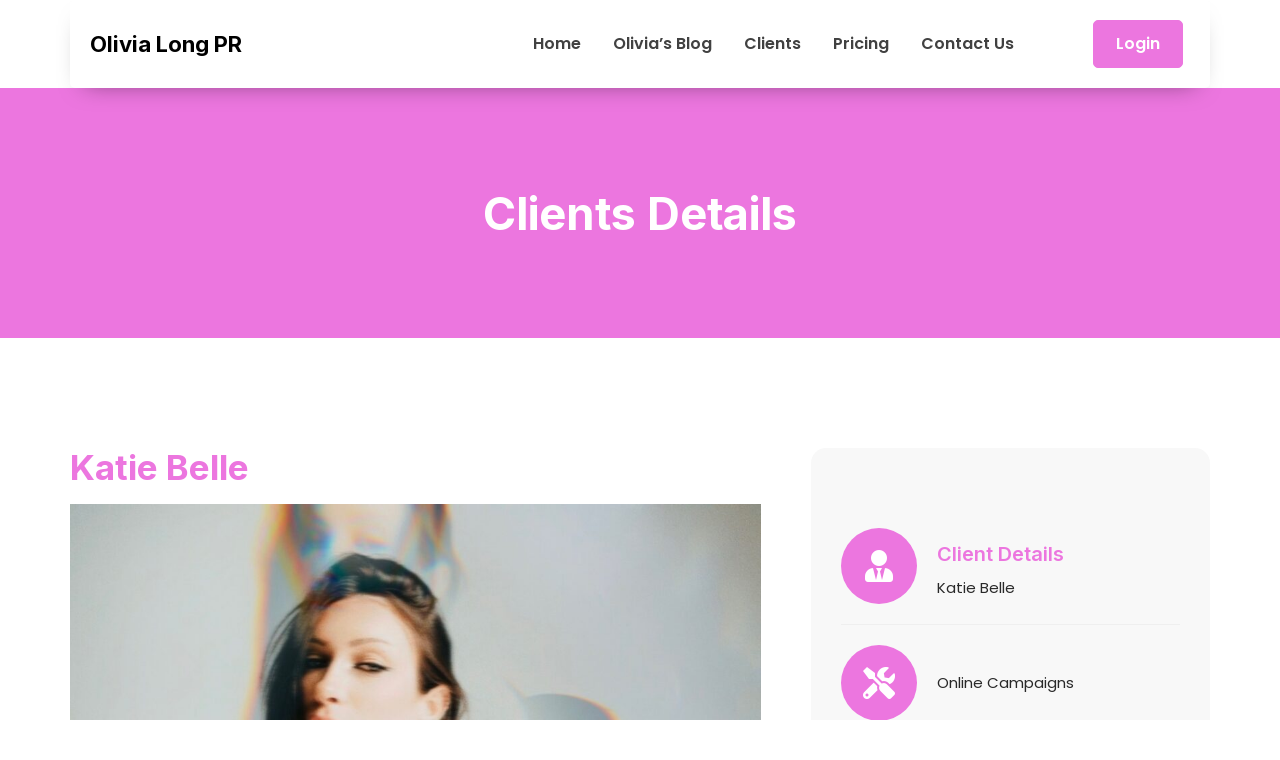

--- FILE ---
content_type: text/css
request_url: https://olivialongpr.com/wp-content/uploads/elementor/css/post-15.css?ver=1735472525
body_size: 1016
content:
.elementor-kit-15{--e-global-color-primary:#EC76DF;--e-global-color-secondary:#EC76DF;--e-global-color-text:#414141;--e-global-color-accent:#EC76DF;--e-global-color-21bfb04:#FFFFFF;--e-global-color-ad41708:#F8F8F8;--e-global-color-57a29b1:#D9D9D9;--e-global-color-d345fd2:#A7A7A7;--e-global-color-08fcc9d:#787878;--e-global-color-e5e9561:#292929;--e-global-color-f06adda:#111111;--e-global-typography-primary-font-family:"Inter";--e-global-typography-primary-font-size:65px;--e-global-typography-primary-font-weight:700;--e-global-typography-primary-line-height:1.1em;--e-global-typography-secondary-font-family:"Inter";--e-global-typography-secondary-font-size:54px;--e-global-typography-secondary-font-weight:700;--e-global-typography-secondary-line-height:1.1em;--e-global-typography-text-font-family:"Poppins";--e-global-typography-text-font-size:15px;--e-global-typography-text-line-height:1.5em;--e-global-typography-accent-font-family:"Poppins";--e-global-typography-accent-font-size:16px;--e-global-typography-accent-font-weight:600;--e-global-typography-accent-line-height:1.3em;--e-global-typography-61eed76-font-family:"Poppins";--e-global-typography-61eed76-font-size:13px;--e-global-typography-61eed76-font-weight:normal;--e-global-typography-61eed76-line-height:1.1em;--e-global-typography-92b0a2d-font-family:"Inter";--e-global-typography-92b0a2d-font-size:300px;--e-global-typography-92b0a2d-font-weight:900;--e-global-typography-92b0a2d-line-height:1.3em;--e-global-typography-f500460-font-family:"Inter";--e-global-typography-f500460-font-size:90px;--e-global-typography-f500460-font-weight:900;--e-global-typography-f500460-line-height:1.2em;--e-global-typography-ba6914a-font-family:"Inter";--e-global-typography-ba6914a-font-size:72px;--e-global-typography-ba6914a-font-weight:700;--e-global-typography-ba6914a-line-height:1.1em;--e-global-typography-317d263-font-family:"Inter";--e-global-typography-317d263-font-size:45px;--e-global-typography-317d263-font-weight:700;--e-global-typography-317d263-line-height:1.1em;--e-global-typography-99dd0b2-font-family:"Inter";--e-global-typography-99dd0b2-font-size:20px;--e-global-typography-99dd0b2-font-weight:600;--e-global-typography-99dd0b2-line-height:1.3em;--e-global-typography-2bd9da1-font-family:"Inter";--e-global-typography-2bd9da1-font-size:17px;--e-global-typography-2bd9da1-font-weight:600;--e-global-typography-2bd9da1-line-height:1.3em;--e-global-typography-87c06e6-font-family:"Inter";--e-global-typography-87c06e6-font-size:32px;--e-global-typography-87c06e6-font-weight:700;--e-global-typography-87c06e6-line-height:1.2em;color:var( --e-global-color-e5e9561 );font-family:var( --e-global-typography-text-font-family ), Sans-serif;font-size:var( --e-global-typography-text-font-size );line-height:var( --e-global-typography-text-line-height );}.elementor-kit-15 button,.elementor-kit-15 input[type="button"],.elementor-kit-15 input[type="submit"],.elementor-kit-15 .elementor-button{background-color:var( --e-global-color-accent );font-family:var( --e-global-typography-accent-font-family ), Sans-serif;font-size:var( --e-global-typography-accent-font-size );font-weight:var( --e-global-typography-accent-font-weight );line-height:var( --e-global-typography-accent-line-height );color:var( --e-global-color-21bfb04 );border-style:solid;border-width:1px 1px 1px 1px;border-color:var( --e-global-color-primary );border-radius:5px 5px 5px 5px;padding:15px 35px 15px 35px;}.elementor-kit-15 e-page-transition{background-color:#FFBC7D;}.elementor-kit-15 p{margin-bottom:15px;}.elementor-kit-15 a{color:var( --e-global-color-secondary );}.elementor-kit-15 h1{color:var( --e-global-color-secondary );font-family:var( --e-global-typography-primary-font-family ), Sans-serif;font-size:var( --e-global-typography-primary-font-size );font-weight:var( --e-global-typography-primary-font-weight );line-height:var( --e-global-typography-primary-line-height );}.elementor-kit-15 h2{color:var( --e-global-color-secondary );font-family:var( --e-global-typography-secondary-font-family ), Sans-serif;font-size:var( --e-global-typography-secondary-font-size );font-weight:var( --e-global-typography-secondary-font-weight );line-height:var( --e-global-typography-secondary-line-height );}.elementor-kit-15 h3{color:var( --e-global-color-secondary );font-family:var( --e-global-typography-317d263-font-family ), Sans-serif;font-size:var( --e-global-typography-317d263-font-size );font-weight:var( --e-global-typography-317d263-font-weight );line-height:var( --e-global-typography-317d263-line-height );}.elementor-kit-15 h4{color:var( --e-global-color-secondary );font-family:var( --e-global-typography-87c06e6-font-family ), Sans-serif;font-size:var( --e-global-typography-87c06e6-font-size );font-weight:var( --e-global-typography-87c06e6-font-weight );line-height:var( --e-global-typography-87c06e6-line-height );}.elementor-kit-15 h5{color:var( --e-global-color-secondary );font-family:var( --e-global-typography-99dd0b2-font-family ), Sans-serif;font-size:var( --e-global-typography-99dd0b2-font-size );font-weight:var( --e-global-typography-99dd0b2-font-weight );line-height:var( --e-global-typography-99dd0b2-line-height );}.elementor-kit-15 h6{color:var( --e-global-color-secondary );font-family:var( --e-global-typography-2bd9da1-font-family ), Sans-serif;font-size:var( --e-global-typography-2bd9da1-font-size );font-weight:var( --e-global-typography-2bd9da1-font-weight );line-height:var( --e-global-typography-2bd9da1-line-height );}.elementor-kit-15 button:hover,.elementor-kit-15 button:focus,.elementor-kit-15 input[type="button"]:hover,.elementor-kit-15 input[type="button"]:focus,.elementor-kit-15 input[type="submit"]:hover,.elementor-kit-15 input[type="submit"]:focus,.elementor-kit-15 .elementor-button:hover,.elementor-kit-15 .elementor-button:focus{color:var( --e-global-color-21bfb04 );border-style:solid;}.elementor-kit-15 label{color:var( --e-global-color-text );font-family:var( --e-global-typography-text-font-family ), Sans-serif;font-size:var( --e-global-typography-text-font-size );line-height:var( --e-global-typography-text-line-height );}.elementor-kit-15 input:not([type="button"]):not([type="submit"]),.elementor-kit-15 textarea,.elementor-kit-15 .elementor-field-textual{font-family:var( --e-global-typography-text-font-family ), Sans-serif;font-size:var( --e-global-typography-text-font-size );line-height:var( --e-global-typography-text-line-height );color:var( --e-global-color-text );background-color:var( --e-global-color-ad41708 );border-style:solid;border-width:0px 0px 0px 0px;border-radius:5px 5px 5px 5px;padding:15px 15px 15px 15px;}.elementor-section.elementor-section-boxed > .elementor-container{max-width:1140px;}.e-con{--container-max-width:1140px;}.elementor-widget:not(:last-child){margin-block-end:20px;}.elementor-element{--widgets-spacing:20px 20px;--widgets-spacing-row:20px;--widgets-spacing-column:20px;}{}h1.entry-title{display:var(--page-title-display);}@media(max-width:1024px){.elementor-kit-15{--e-global-typography-primary-font-size:50px;--e-global-typography-secondary-font-size:40px;--e-global-typography-ba6914a-font-size:65px;--e-global-typography-317d263-font-size:38px;font-size:var( --e-global-typography-text-font-size );line-height:var( --e-global-typography-text-line-height );}.elementor-kit-15 h1{font-size:var( --e-global-typography-primary-font-size );line-height:var( --e-global-typography-primary-line-height );}.elementor-kit-15 h2{font-size:var( --e-global-typography-secondary-font-size );line-height:var( --e-global-typography-secondary-line-height );}.elementor-kit-15 h3{font-size:var( --e-global-typography-317d263-font-size );line-height:var( --e-global-typography-317d263-line-height );}.elementor-kit-15 h4{font-size:var( --e-global-typography-87c06e6-font-size );line-height:var( --e-global-typography-87c06e6-line-height );}.elementor-kit-15 h5{font-size:var( --e-global-typography-99dd0b2-font-size );line-height:var( --e-global-typography-99dd0b2-line-height );}.elementor-kit-15 h6{font-size:var( --e-global-typography-2bd9da1-font-size );line-height:var( --e-global-typography-2bd9da1-line-height );}.elementor-kit-15 button,.elementor-kit-15 input[type="button"],.elementor-kit-15 input[type="submit"],.elementor-kit-15 .elementor-button{font-size:var( --e-global-typography-accent-font-size );line-height:var( --e-global-typography-accent-line-height );}.elementor-kit-15 label{font-size:var( --e-global-typography-text-font-size );line-height:var( --e-global-typography-text-line-height );}.elementor-kit-15 input:not([type="button"]):not([type="submit"]),.elementor-kit-15 textarea,.elementor-kit-15 .elementor-field-textual{font-size:var( --e-global-typography-text-font-size );line-height:var( --e-global-typography-text-line-height );}.elementor-section.elementor-section-boxed > .elementor-container{max-width:1024px;}.e-con{--container-max-width:1024px;}}@media(max-width:767px){.elementor-kit-15{--e-global-typography-primary-font-size:38px;--e-global-typography-secondary-font-size:33px;--e-global-typography-accent-font-size:15px;--e-global-typography-92b0a2d-font-size:130px;--e-global-typography-f500460-font-size:45px;--e-global-typography-ba6914a-font-size:40px;--e-global-typography-317d263-font-size:29px;--e-global-typography-99dd0b2-font-size:19px;--e-global-typography-87c06e6-font-size:25px;font-size:var( --e-global-typography-text-font-size );line-height:var( --e-global-typography-text-line-height );}.elementor-kit-15 h1{font-size:var( --e-global-typography-primary-font-size );line-height:var( --e-global-typography-primary-line-height );}.elementor-kit-15 h2{font-size:var( --e-global-typography-secondary-font-size );line-height:var( --e-global-typography-secondary-line-height );}.elementor-kit-15 h3{font-size:var( --e-global-typography-317d263-font-size );line-height:var( --e-global-typography-317d263-line-height );}.elementor-kit-15 h4{font-size:var( --e-global-typography-87c06e6-font-size );line-height:var( --e-global-typography-87c06e6-line-height );}.elementor-kit-15 h5{font-size:var( --e-global-typography-99dd0b2-font-size );line-height:var( --e-global-typography-99dd0b2-line-height );}.elementor-kit-15 h6{font-size:var( --e-global-typography-2bd9da1-font-size );line-height:var( --e-global-typography-2bd9da1-line-height );}.elementor-kit-15 button,.elementor-kit-15 input[type="button"],.elementor-kit-15 input[type="submit"],.elementor-kit-15 .elementor-button{font-size:var( --e-global-typography-accent-font-size );line-height:var( --e-global-typography-accent-line-height );padding:13px 25px 13px 25px;}.elementor-kit-15 label{font-size:var( --e-global-typography-text-font-size );line-height:var( --e-global-typography-text-line-height );}.elementor-kit-15 input:not([type="button"]):not([type="submit"]),.elementor-kit-15 textarea,.elementor-kit-15 .elementor-field-textual{font-size:var( --e-global-typography-text-font-size );line-height:var( --e-global-typography-text-line-height );}.elementor-section.elementor-section-boxed > .elementor-container{max-width:767px;}.e-con{--container-max-width:767px;}}

--- FILE ---
content_type: text/css
request_url: https://olivialongpr.com/wp-content/uploads/elementor/css/post-36.css?ver=1735472525
body_size: 928
content:
.elementor-36 .elementor-element.elementor-element-e2bff71{padding:0px 15px 0px 15px;z-index:10;}.elementor-36 .elementor-element.elementor-element-23215a10:not(.elementor-motion-effects-element-type-background), .elementor-36 .elementor-element.elementor-element-23215a10 > .elementor-motion-effects-container > .elementor-motion-effects-layer{background-color:var( --e-global-color-21bfb04 );}.elementor-36 .elementor-element.elementor-element-23215a10 > .elementor-background-overlay{opacity:0.9;transition:background 0.3s, border-radius 0.3s, opacity 0.3s;}.elementor-36 .elementor-element.elementor-element-23215a10, .elementor-36 .elementor-element.elementor-element-23215a10 > .elementor-background-overlay{border-radius:5px 5px 5px 5px;}.elementor-36 .elementor-element.elementor-element-23215a10{box-shadow:0px 10px 25px -15px rgba(0,0,0,0.5);transition:background 0.3s, border 0.3s, border-radius 0.3s, box-shadow 0.3s;padding:20px 20px 20px 20px;}.elementor-bc-flex-widget .elementor-36 .elementor-element.elementor-element-6dcd189a.elementor-column .elementor-widget-wrap{align-items:center;}.elementor-36 .elementor-element.elementor-element-6dcd189a.elementor-column.elementor-element[data-element_type="column"] > .elementor-widget-wrap.elementor-element-populated{align-content:center;align-items:center;}.elementor-36 .elementor-element.elementor-element-6dcd189a > .elementor-element-populated{border-style:solid;border-width:0px 0px 0px 0px;border-color:#FFFFFF2B;padding:0px 0px 0px 0px;}.elementor-36 .elementor-element.elementor-element-c9b58d4 .elementor-heading-title{font-size:22px;font-weight:700;color:#000000;}.elementor-bc-flex-widget .elementor-36 .elementor-element.elementor-element-694a7078.elementor-column .elementor-widget-wrap{align-items:center;}.elementor-36 .elementor-element.elementor-element-694a7078.elementor-column.elementor-element[data-element_type="column"] > .elementor-widget-wrap.elementor-element-populated{align-content:center;align-items:center;}.elementor-36 .elementor-element.elementor-element-694a7078 > .elementor-element-populated{padding:0px 15px 0px 15px;}.elementor-36 .elementor-element.elementor-element-2ef66a9c .elementor-menu-toggle{margin-left:auto;background-color:var( --e-global-color-primary );}.elementor-36 .elementor-element.elementor-element-2ef66a9c .elementor-nav-menu .elementor-item{font-family:var( --e-global-typography-accent-font-family ), Sans-serif;font-size:var( --e-global-typography-accent-font-size );font-weight:var( --e-global-typography-accent-font-weight );line-height:var( --e-global-typography-accent-line-height );}.elementor-36 .elementor-element.elementor-element-2ef66a9c .elementor-nav-menu--main .elementor-item{color:var( --e-global-color-text );fill:var( --e-global-color-text );padding-left:0px;padding-right:0px;padding-top:0px;padding-bottom:0px;}.elementor-36 .elementor-element.elementor-element-2ef66a9c .elementor-nav-menu--main .elementor-item:hover,
					.elementor-36 .elementor-element.elementor-element-2ef66a9c .elementor-nav-menu--main .elementor-item.elementor-item-active,
					.elementor-36 .elementor-element.elementor-element-2ef66a9c .elementor-nav-menu--main .elementor-item.highlighted,
					.elementor-36 .elementor-element.elementor-element-2ef66a9c .elementor-nav-menu--main .elementor-item:focus{color:var( --e-global-color-primary );fill:var( --e-global-color-primary );}.elementor-36 .elementor-element.elementor-element-2ef66a9c .elementor-nav-menu--main .elementor-item.elementor-item-active{color:var( --e-global-color-primary );}.elementor-36 .elementor-element.elementor-element-2ef66a9c{--e-nav-menu-horizontal-menu-item-margin:calc( 32px / 2 );}.elementor-36 .elementor-element.elementor-element-2ef66a9c .elementor-nav-menu--main:not(.elementor-nav-menu--layout-horizontal) .elementor-nav-menu > li:not(:last-child){margin-bottom:32px;}.elementor-36 .elementor-element.elementor-element-2ef66a9c .elementor-nav-menu--dropdown a, .elementor-36 .elementor-element.elementor-element-2ef66a9c .elementor-menu-toggle{color:var( --e-global-color-text );}.elementor-36 .elementor-element.elementor-element-2ef66a9c .elementor-nav-menu--dropdown a:hover,
					.elementor-36 .elementor-element.elementor-element-2ef66a9c .elementor-nav-menu--dropdown a.elementor-item-active,
					.elementor-36 .elementor-element.elementor-element-2ef66a9c .elementor-nav-menu--dropdown a.highlighted,
					.elementor-36 .elementor-element.elementor-element-2ef66a9c .elementor-menu-toggle:hover{color:var( --e-global-color-21bfb04 );}.elementor-36 .elementor-element.elementor-element-2ef66a9c .elementor-nav-menu--dropdown a.elementor-item-active{color:var( --e-global-color-21bfb04 );}.elementor-36 .elementor-element.elementor-element-2ef66a9c .elementor-nav-menu--dropdown .elementor-item, .elementor-36 .elementor-element.elementor-element-2ef66a9c .elementor-nav-menu--dropdown  .elementor-sub-item{font-family:var( --e-global-typography-accent-font-family ), Sans-serif;font-size:var( --e-global-typography-accent-font-size );font-weight:var( --e-global-typography-accent-font-weight );}.elementor-36 .elementor-element.elementor-element-2ef66a9c .elementor-nav-menu--dropdown{border-radius:5px 5px 5px 5px;}.elementor-36 .elementor-element.elementor-element-2ef66a9c .elementor-nav-menu--dropdown li:first-child a{border-top-left-radius:5px;border-top-right-radius:5px;}.elementor-36 .elementor-element.elementor-element-2ef66a9c .elementor-nav-menu--dropdown li:last-child a{border-bottom-right-radius:5px;border-bottom-left-radius:5px;}.elementor-36 .elementor-element.elementor-element-2ef66a9c .elementor-nav-menu--dropdown a{padding-left:20px;padding-right:20px;padding-top:15px;padding-bottom:15px;}.elementor-36 .elementor-element.elementor-element-2ef66a9c .elementor-nav-menu--dropdown li:not(:last-child){border-style:solid;border-color:#87878726;border-bottom-width:1px;}.elementor-36 .elementor-element.elementor-element-2ef66a9c .elementor-nav-menu--main > .elementor-nav-menu > li > .elementor-nav-menu--dropdown, .elementor-36 .elementor-element.elementor-element-2ef66a9c .elementor-nav-menu__container.elementor-nav-menu--dropdown{margin-top:15px !important;}.elementor-36 .elementor-element.elementor-element-2ef66a9c div.elementor-menu-toggle{color:var( --e-global-color-21bfb04 );}.elementor-36 .elementor-element.elementor-element-2ef66a9c div.elementor-menu-toggle svg{fill:var( --e-global-color-21bfb04 );}.elementor-36 .elementor-element.elementor-element-2ef66a9c div.elementor-menu-toggle:hover{color:var( --e-global-color-21bfb04 );}.elementor-36 .elementor-element.elementor-element-2ef66a9c div.elementor-menu-toggle:hover svg{fill:var( --e-global-color-21bfb04 );}.elementor-bc-flex-widget .elementor-36 .elementor-element.elementor-element-129ea47.elementor-column .elementor-widget-wrap{align-items:center;}.elementor-36 .elementor-element.elementor-element-129ea47.elementor-column.elementor-element[data-element_type="column"] > .elementor-widget-wrap.elementor-element-populated{align-content:center;align-items:center;}.elementor-36 .elementor-element.elementor-element-43969d73 .elementor-button{padding:13px 22px 13px 22px;}@media(max-width:1024px){.elementor-36 .elementor-element.elementor-element-2ef66a9c .elementor-nav-menu .elementor-item{font-size:var( --e-global-typography-accent-font-size );line-height:var( --e-global-typography-accent-line-height );}.elementor-36 .elementor-element.elementor-element-2ef66a9c .elementor-nav-menu--dropdown .elementor-item, .elementor-36 .elementor-element.elementor-element-2ef66a9c .elementor-nav-menu--dropdown  .elementor-sub-item{font-size:var( --e-global-typography-accent-font-size );}.elementor-36 .elementor-element.elementor-element-2ef66a9c .elementor-nav-menu--main > .elementor-nav-menu > li > .elementor-nav-menu--dropdown, .elementor-36 .elementor-element.elementor-element-2ef66a9c .elementor-nav-menu__container.elementor-nav-menu--dropdown{margin-top:20px !important;}.elementor-36 .elementor-element.elementor-element-2ef66a9c .elementor-menu-toggle{border-radius:5px;}}@media(min-width:768px){.elementor-36 .elementor-element.elementor-element-6dcd189a{width:17.604%;}.elementor-36 .elementor-element.elementor-element-694a7078{width:67.728%;}.elementor-36 .elementor-element.elementor-element-129ea47{width:14%;}}@media(max-width:1024px) and (min-width:768px){.elementor-36 .elementor-element.elementor-element-6dcd189a{width:25%;}.elementor-36 .elementor-element.elementor-element-694a7078{width:53%;}.elementor-36 .elementor-element.elementor-element-129ea47{width:22%;}}@media(max-width:767px){.elementor-36 .elementor-element.elementor-element-6dcd189a{width:88%;}.elementor-36 .elementor-element.elementor-element-6dcd189a > .elementor-element-populated{border-width:0px 0px 1px 0px;margin:0px 0px 0px 0px;--e-column-margin-right:0px;--e-column-margin-left:0px;padding:0px 0px 0px 0px;}.elementor-36 .elementor-element.elementor-element-694a7078{width:12%;}.elementor-36 .elementor-element.elementor-element-694a7078 > .elementor-element-populated{padding:0px 0px 0px 0px;}.elementor-36 .elementor-element.elementor-element-2ef66a9c .elementor-nav-menu .elementor-item{font-size:var( --e-global-typography-accent-font-size );line-height:var( --e-global-typography-accent-line-height );}.elementor-36 .elementor-element.elementor-element-2ef66a9c .elementor-nav-menu--dropdown .elementor-item, .elementor-36 .elementor-element.elementor-element-2ef66a9c .elementor-nav-menu--dropdown  .elementor-sub-item{font-size:var( --e-global-typography-accent-font-size );}.elementor-36 .elementor-element.elementor-element-2ef66a9c .elementor-nav-menu--dropdown a{padding-top:15px;padding-bottom:15px;}.elementor-36 .elementor-element.elementor-element-2ef66a9c .elementor-nav-menu--main > .elementor-nav-menu > li > .elementor-nav-menu--dropdown, .elementor-36 .elementor-element.elementor-element-2ef66a9c .elementor-nav-menu__container.elementor-nav-menu--dropdown{margin-top:20px !important;}.elementor-36 .elementor-element.elementor-element-2ef66a9c .elementor-menu-toggle{border-radius:5px;}.elementor-36 .elementor-element.elementor-element-129ea47{width:100%;}.elementor-36 .elementor-element.elementor-element-129ea47 > .elementor-element-populated{margin:25px 0px 0px 0px;--e-column-margin-right:0px;--e-column-margin-left:0px;}}

--- FILE ---
content_type: text/css
request_url: https://olivialongpr.com/wp-content/uploads/elementor/css/post-40.css?ver=1764903408
body_size: 1375
content:
.elementor-40 .elementor-element.elementor-element-3b9a757e:not(.elementor-motion-effects-element-type-background), .elementor-40 .elementor-element.elementor-element-3b9a757e > .elementor-motion-effects-container > .elementor-motion-effects-layer{background-image:url("https://olivialongpr.com/wp-content/uploads/2022/10/businext-img14.jpg");background-position:top center;background-repeat:no-repeat;background-size:cover;}.elementor-40 .elementor-element.elementor-element-3b9a757e > .elementor-background-overlay{background-color:var( --e-global-color-f06adda );opacity:0.95;transition:background 0.3s, border-radius 0.3s, opacity 0.3s;}.elementor-40 .elementor-element.elementor-element-3b9a757e{transition:background 0.3s, border 0.3s, border-radius 0.3s, box-shadow 0.3s;padding:100px 15px 30px 15px;}.elementor-40 .elementor-element.elementor-element-74e7b6c6{margin-top:-20px;margin-bottom:0px;}.elementor-40 .elementor-element.elementor-element-4ddc751c > .elementor-element-populated >  .elementor-background-overlay{background-color:var( --e-global-color-primary );opacity:0.2;}.elementor-40 .elementor-element.elementor-element-4ddc751c > .elementor-element-populated, .elementor-40 .elementor-element.elementor-element-4ddc751c > .elementor-element-populated > .elementor-background-overlay, .elementor-40 .elementor-element.elementor-element-4ddc751c > .elementor-background-slideshow{border-radius:15px 15px 15px 15px;}.elementor-40 .elementor-element.elementor-element-4ddc751c > .elementor-element-populated{box-shadow:0px 0px 10px 0px rgba(0, 0, 0, 0.08);transition:background 0.3s, border 0.3s, border-radius 0.3s, box-shadow 0.3s;padding:50px 30px 50px 30px;}.elementor-40 .elementor-element.elementor-element-4ddc751c > .elementor-element-populated > .elementor-background-overlay{transition:background 0.3s, border-radius 0.3s, opacity 0.3s;}.elementor-40 .elementor-element.elementor-element-4dbb8a5{text-align:left;}.elementor-40 .elementor-element.elementor-element-4dbb8a5 .elementor-heading-title{font-size:25px;font-weight:700;color:#FFFFFF;}.elementor-40 .elementor-element.elementor-element-54639b67 > .elementor-widget-container{margin:0px 0px -10px 0px;}.elementor-40 .elementor-element.elementor-element-54639b67{text-align:left;color:var( --e-global-color-57a29b1 );}.elementor-40 .elementor-element.elementor-element-3937ed2{--grid-template-columns:repeat(0, auto);--icon-size:15px;--grid-column-gap:8px;--grid-row-gap:0px;}.elementor-40 .elementor-element.elementor-element-3937ed2 .elementor-widget-container{text-align:left;}.elementor-40 .elementor-element.elementor-element-3937ed2 .elementor-social-icon{background-color:var( --e-global-color-primary );--icon-padding:0.7em;}.elementor-40 .elementor-element.elementor-element-3937ed2 .elementor-icon{border-radius:50% 50% 50% 50%;}.elementor-40 .elementor-element.elementor-element-3937ed2 .elementor-social-icon:hover i{color:#FFFFFF;}.elementor-40 .elementor-element.elementor-element-3937ed2 .elementor-social-icon:hover svg{fill:#FFFFFF;}.elementor-40 .elementor-element.elementor-element-408cb36a.elementor-column > .elementor-widget-wrap{justify-content:space-between;}.elementor-40 .elementor-element.elementor-element-408cb36a > .elementor-element-populated{padding:0px 0px 0px 30px;}.elementor-40 .elementor-element.elementor-element-3a2967b7{border-style:solid;border-width:0px 0px 1px 0px;border-color:#FFFFFF1C;margin-top:0px;margin-bottom:20px;padding:0px 0px 80px 0px;}.elementor-40 .elementor-element.elementor-element-48d370db > .elementor-element-populated{padding:0px 30px 0px 0px;}.elementor-40 .elementor-element.elementor-element-2f62f21e .elementor-heading-title{color:var( --e-global-color-21bfb04 );}.elementor-40 .elementor-element.elementor-element-6a2bae0d > .elementor-widget-container{padding:5px 0px 0px 0px;}.elementor-40 .elementor-element.elementor-element-6a2bae0d .elementor-icon-list-items:not(.elementor-inline-items) .elementor-icon-list-item:not(:last-child){padding-bottom:calc(15px/2);}.elementor-40 .elementor-element.elementor-element-6a2bae0d .elementor-icon-list-items:not(.elementor-inline-items) .elementor-icon-list-item:not(:first-child){margin-top:calc(15px/2);}.elementor-40 .elementor-element.elementor-element-6a2bae0d .elementor-icon-list-items.elementor-inline-items .elementor-icon-list-item{margin-right:calc(15px/2);margin-left:calc(15px/2);}.elementor-40 .elementor-element.elementor-element-6a2bae0d .elementor-icon-list-items.elementor-inline-items{margin-right:calc(-15px/2);margin-left:calc(-15px/2);}body.rtl .elementor-40 .elementor-element.elementor-element-6a2bae0d .elementor-icon-list-items.elementor-inline-items .elementor-icon-list-item:after{left:calc(-15px/2);}body:not(.rtl) .elementor-40 .elementor-element.elementor-element-6a2bae0d .elementor-icon-list-items.elementor-inline-items .elementor-icon-list-item:after{right:calc(-15px/2);}.elementor-40 .elementor-element.elementor-element-6a2bae0d .elementor-icon-list-icon i{color:#FFFFFF;transition:color 0.3s;}.elementor-40 .elementor-element.elementor-element-6a2bae0d .elementor-icon-list-icon svg{fill:#FFFFFF;transition:fill 0.3s;}.elementor-40 .elementor-element.elementor-element-6a2bae0d .elementor-icon-list-item:hover .elementor-icon-list-icon i{color:#FFFFFF;}.elementor-40 .elementor-element.elementor-element-6a2bae0d .elementor-icon-list-item:hover .elementor-icon-list-icon svg{fill:#FFFFFF;}.elementor-40 .elementor-element.elementor-element-6a2bae0d{--e-icon-list-icon-size:14px;--icon-vertical-offset:0px;}.elementor-40 .elementor-element.elementor-element-6a2bae0d .elementor-icon-list-icon{padding-right:0px;}.elementor-40 .elementor-element.elementor-element-6a2bae0d .elementor-icon-list-item > .elementor-icon-list-text, .elementor-40 .elementor-element.elementor-element-6a2bae0d .elementor-icon-list-item > a{font-family:var( --e-global-typography-text-font-family ), Sans-serif;font-size:var( --e-global-typography-text-font-size );line-height:var( --e-global-typography-text-line-height );}.elementor-40 .elementor-element.elementor-element-6a2bae0d .elementor-icon-list-text{color:var( --e-global-color-57a29b1 );transition:color 0.3s;}.elementor-bc-flex-widget .elementor-40 .elementor-element.elementor-element-40aec5a1.elementor-column .elementor-widget-wrap{align-items:center;}.elementor-40 .elementor-element.elementor-element-40aec5a1.elementor-column.elementor-element[data-element_type="column"] > .elementor-widget-wrap.elementor-element-populated{align-content:center;align-items:center;}.elementor-40 .elementor-element.elementor-element-59bc89fa .elementor-heading-title{color:var( --e-global-color-21bfb04 );}.elementor-40 .elementor-element.elementor-element-692d9282 > .elementor-widget-container{margin:5px 50px -10px 0px;}.elementor-40 .elementor-element.elementor-element-692d9282 .elementor-heading-title{font-family:var( --e-global-typography-text-font-family ), Sans-serif;font-size:var( --e-global-typography-text-font-size );line-height:var( --e-global-typography-text-line-height );color:var( --e-global-color-57a29b1 );}.elementor-40 .elementor-element.elementor-element-7725441a{width:auto;max-width:auto;--e-icon-list-icon-size:13px;--icon-vertical-offset:0px;}.elementor-40 .elementor-element.elementor-element-7725441a > .elementor-widget-container{padding:5px 0px 0px 40px;}.elementor-40 .elementor-element.elementor-element-7725441a .elementor-icon-list-items:not(.elementor-inline-items) .elementor-icon-list-item:not(:last-child){padding-bottom:calc(14px/2);}.elementor-40 .elementor-element.elementor-element-7725441a .elementor-icon-list-items:not(.elementor-inline-items) .elementor-icon-list-item:not(:first-child){margin-top:calc(14px/2);}.elementor-40 .elementor-element.elementor-element-7725441a .elementor-icon-list-items.elementor-inline-items .elementor-icon-list-item{margin-right:calc(14px/2);margin-left:calc(14px/2);}.elementor-40 .elementor-element.elementor-element-7725441a .elementor-icon-list-items.elementor-inline-items{margin-right:calc(-14px/2);margin-left:calc(-14px/2);}body.rtl .elementor-40 .elementor-element.elementor-element-7725441a .elementor-icon-list-items.elementor-inline-items .elementor-icon-list-item:after{left:calc(-14px/2);}body:not(.rtl) .elementor-40 .elementor-element.elementor-element-7725441a .elementor-icon-list-items.elementor-inline-items .elementor-icon-list-item:after{right:calc(-14px/2);}.elementor-40 .elementor-element.elementor-element-7725441a .elementor-icon-list-icon i{color:var( --e-global-color-21bfb04 );transition:color 0.3s;}.elementor-40 .elementor-element.elementor-element-7725441a .elementor-icon-list-icon svg{fill:var( --e-global-color-21bfb04 );transition:fill 0.3s;}.elementor-40 .elementor-element.elementor-element-7725441a .elementor-icon-list-icon{padding-right:0px;}.elementor-40 .elementor-element.elementor-element-7725441a .elementor-icon-list-item > .elementor-icon-list-text, .elementor-40 .elementor-element.elementor-element-7725441a .elementor-icon-list-item > a{font-family:var( --e-global-typography-61eed76-font-family ), Sans-serif;font-size:var( --e-global-typography-61eed76-font-size );font-weight:var( --e-global-typography-61eed76-font-weight );line-height:var( --e-global-typography-61eed76-line-height );}.elementor-40 .elementor-element.elementor-element-7725441a .elementor-icon-list-text{color:var( --e-global-color-d345fd2 );transition:color 0.3s;}.elementor-40 .elementor-element.elementor-element-5ce5232a{width:auto;max-width:auto;text-align:left;color:var( --e-global-color-57a29b1 );}.elementor-40 .elementor-element.elementor-element-5ce5232a > .elementor-widget-container{margin:0px 0px -15px 0px;}@media(min-width:768px){.elementor-40 .elementor-element.elementor-element-605deac8{width:55%;}.elementor-40 .elementor-element.elementor-element-408cb36a{width:45%;}}@media(max-width:1024px) and (min-width:768px){.elementor-40 .elementor-element.elementor-element-605deac8{width:100%;}.elementor-40 .elementor-element.elementor-element-408cb36a{width:100%;}.elementor-40 .elementor-element.elementor-element-48d370db{width:24%;}.elementor-40 .elementor-element.elementor-element-40aec5a1{width:52%;}}@media(min-width:1025px){.elementor-40 .elementor-element.elementor-element-3b9a757e:not(.elementor-motion-effects-element-type-background), .elementor-40 .elementor-element.elementor-element-3b9a757e > .elementor-motion-effects-container > .elementor-motion-effects-layer{background-attachment:fixed;}}@media(max-width:1024px){.elementor-40 .elementor-element.elementor-element-3b9a757e{padding:110px 15px 25px 15px;}.elementor-40 .elementor-element.elementor-element-74e7b6c6{margin-top:0px;margin-bottom:0px;}.elementor-40 .elementor-element.elementor-element-54639b67{text-align:center;}.elementor-40 .elementor-element.elementor-element-3937ed2 .elementor-widget-container{text-align:center;}.elementor-40 .elementor-element.elementor-element-408cb36a > .elementor-element-populated{padding:0px 0px 0px 0px;}.elementor-40 .elementor-element.elementor-element-48d370db > .elementor-element-populated{margin:40px 0px 0px 0px;--e-column-margin-right:0px;--e-column-margin-left:0px;padding:12px 0px 0px 0px;}.elementor-40 .elementor-element.elementor-element-6a2bae0d .elementor-icon-list-item > .elementor-icon-list-text, .elementor-40 .elementor-element.elementor-element-6a2bae0d .elementor-icon-list-item > a{font-size:var( --e-global-typography-text-font-size );line-height:var( --e-global-typography-text-line-height );}.elementor-40 .elementor-element.elementor-element-40aec5a1 > .elementor-element-populated{padding:52px 0px 0px 0px;}.elementor-40 .elementor-element.elementor-element-692d9282 .elementor-heading-title{font-size:var( --e-global-typography-text-font-size );line-height:var( --e-global-typography-text-line-height );}.elementor-40 .elementor-element.elementor-element-7725441a .elementor-icon-list-item > .elementor-icon-list-text, .elementor-40 .elementor-element.elementor-element-7725441a .elementor-icon-list-item > a{font-size:var( --e-global-typography-61eed76-font-size );line-height:var( --e-global-typography-61eed76-line-height );}.elementor-40 .elementor-element.elementor-element-5ce5232a{text-align:center;}}@media(max-width:767px){.elementor-40 .elementor-element.elementor-element-54639b67{text-align:center;}.elementor-40 .elementor-element.elementor-element-3937ed2 .elementor-widget-container{text-align:center;}.elementor-40 .elementor-element.elementor-element-3937ed2 > .elementor-widget-container{margin:-10px 0px 0px 0px;padding:0px 0px 0px 0px;}.elementor-40 .elementor-element.elementor-element-3937ed2{--grid-column-gap:6px;}.elementor-40 .elementor-element.elementor-element-408cb36a.elementor-column > .elementor-widget-wrap{justify-content:center;}.elementor-40 .elementor-element.elementor-element-408cb36a > .elementor-element-populated{padding:50px 0px 0px 0px;}.elementor-40 .elementor-element.elementor-element-48d370db > .elementor-element-populated{margin:0px 0px 50px 0px;--e-column-margin-right:0px;--e-column-margin-left:0px;padding:0px 0px 0px 0px;}.elementor-40 .elementor-element.elementor-element-2f62f21e{text-align:center;}.elementor-40 .elementor-element.elementor-element-6a2bae0d .elementor-icon-list-item > .elementor-icon-list-text, .elementor-40 .elementor-element.elementor-element-6a2bae0d .elementor-icon-list-item > a{font-size:var( --e-global-typography-text-font-size );line-height:var( --e-global-typography-text-line-height );}.elementor-bc-flex-widget .elementor-40 .elementor-element.elementor-element-40aec5a1.elementor-column .elementor-widget-wrap{align-items:center;}.elementor-40 .elementor-element.elementor-element-40aec5a1.elementor-column.elementor-element[data-element_type="column"] > .elementor-widget-wrap.elementor-element-populated{align-content:center;align-items:center;}.elementor-40 .elementor-element.elementor-element-40aec5a1.elementor-column > .elementor-widget-wrap{justify-content:space-between;}.elementor-40 .elementor-element.elementor-element-40aec5a1 > .elementor-element-populated{padding:0px 0px 0px 0px;}.elementor-40 .elementor-element.elementor-element-59bc89fa{text-align:center;}.elementor-40 .elementor-element.elementor-element-692d9282 > .elementor-widget-container{margin:0px 0px -10px 0px;}.elementor-40 .elementor-element.elementor-element-692d9282{text-align:center;}.elementor-40 .elementor-element.elementor-element-692d9282 .elementor-heading-title{font-size:var( --e-global-typography-text-font-size );line-height:var( --e-global-typography-text-line-height );}.elementor-40 .elementor-element.elementor-element-7725441a > .elementor-widget-container{padding:0px 0px 0px 0px;}.elementor-40 .elementor-element.elementor-element-7725441a{--e-icon-list-icon-size:10px;}.elementor-40 .elementor-element.elementor-element-7725441a .elementor-icon-list-item > .elementor-icon-list-text, .elementor-40 .elementor-element.elementor-element-7725441a .elementor-icon-list-item > a{font-size:var( --e-global-typography-61eed76-font-size );line-height:var( --e-global-typography-61eed76-line-height );}.elementor-40 .elementor-element.elementor-element-5ce5232a > .elementor-widget-container{margin:0px 0px 0px 0px;}.elementor-40 .elementor-element.elementor-element-5ce5232a{text-align:center;}}

--- FILE ---
content_type: text/css
request_url: https://olivialongpr.com/wp-content/uploads/elementor/css/post-370.css?ver=1764904454
body_size: 692
content:
.elementor-370 .elementor-element.elementor-element-4b1c4cd:not(.elementor-motion-effects-element-type-background), .elementor-370 .elementor-element.elementor-element-4b1c4cd > .elementor-motion-effects-container > .elementor-motion-effects-layer{background-color:var( --e-global-color-primary );}.elementor-370 .elementor-element.elementor-element-4b1c4cd > .elementor-container{min-height:250px;}.elementor-370 .elementor-element.elementor-element-4b1c4cd{transition:background 0.3s, border 0.3s, border-radius 0.3s, box-shadow 0.3s;}.elementor-370 .elementor-element.elementor-element-4b1c4cd > .elementor-background-overlay{transition:background 0.3s, border-radius 0.3s, opacity 0.3s;}.elementor-370 .elementor-element.elementor-element-9dd9852{text-align:center;}.elementor-370 .elementor-element.elementor-element-9dd9852 .elementor-heading-title{color:var( --e-global-color-21bfb04 );}.elementor-370 .elementor-element.elementor-element-da33e0e > .elementor-background-overlay{opacity:0.3;}.elementor-370 .elementor-element.elementor-element-da33e0e{margin-top:110px;margin-bottom:110px;padding:0px 15px 0px 15px;}.elementor-370 .elementor-element.elementor-element-bcb574a > .elementor-widget-wrap > .elementor-widget:not(.elementor-widget__width-auto):not(.elementor-widget__width-initial):not(:last-child):not(.elementor-absolute){margin-bottom:18px;}.elementor-370 .elementor-element.elementor-element-bcb574a > .elementor-element-populated{padding:0px 50px 0px 0px;}.elementor-370 .elementor-element.elementor-element-44bc14a .elementor-heading-title{font-size:35px;}.elementor-370 .elementor-element.elementor-element-3ab5e60 > .elementor-widget-wrap > .elementor-widget:not(.elementor-widget__width-auto):not(.elementor-widget__width-initial):not(:last-child):not(.elementor-absolute){margin-bottom:0px;}.elementor-370 .elementor-element.elementor-element-2fe9839, .elementor-370 .elementor-element.elementor-element-2fe9839 > .elementor-background-overlay{border-radius:15px 15px 15px 15px;}.elementor-370 .elementor-element.elementor-element-aa85ff7:not(.elementor-motion-effects-element-type-background) > .elementor-widget-wrap, .elementor-370 .elementor-element.elementor-element-aa85ff7 > .elementor-widget-wrap > .elementor-motion-effects-container > .elementor-motion-effects-layer{background-color:var( --e-global-color-ad41708 );}.elementor-370 .elementor-element.elementor-element-aa85ff7 > .elementor-element-populated, .elementor-370 .elementor-element.elementor-element-aa85ff7 > .elementor-element-populated > .elementor-background-overlay, .elementor-370 .elementor-element.elementor-element-aa85ff7 > .elementor-background-slideshow{border-radius:15px 15px 15px 15px;}.elementor-370 .elementor-element.elementor-element-aa85ff7 > .elementor-element-populated{transition:background 0.3s, border 0.3s, border-radius 0.3s, box-shadow 0.3s;margin:0px 0px 50px 0px;--e-column-margin-right:0px;--e-column-margin-left:0px;padding:80px 30px 30px 30px;}.elementor-370 .elementor-element.elementor-element-aa85ff7 > .elementor-element-populated > .elementor-background-overlay{transition:background 0.3s, border-radius 0.3s, opacity 0.3s;}.elementor-370 .elementor-element.elementor-element-0d49b31 > .elementor-widget-container{padding:0px 0px 20px 0px;border-style:solid;border-width:0px 0px 1px 0px;border-color:#DDDDDD5C;}.elementor-370 .elementor-element.elementor-element-0d49b31{--icon-box-icon-margin:20px;}.elementor-370 .elementor-element.elementor-element-0d49b31 .elementor-icon-box-title{margin-bottom:10px;}.elementor-370 .elementor-element.elementor-element-0d49b31.elementor-view-stacked .elementor-icon{background-color:var( --e-global-color-primary );fill:#FFFFFF;color:#FFFFFF;}.elementor-370 .elementor-element.elementor-element-0d49b31.elementor-view-framed .elementor-icon, .elementor-370 .elementor-element.elementor-element-0d49b31.elementor-view-default .elementor-icon{fill:var( --e-global-color-primary );color:var( --e-global-color-primary );border-color:var( --e-global-color-primary );}.elementor-370 .elementor-element.elementor-element-0d49b31.elementor-view-framed .elementor-icon{background-color:#FFFFFF;}.elementor-370 .elementor-element.elementor-element-0d49b31 .elementor-icon{font-size:32px;padding:22px;}.elementor-370 .elementor-element.elementor-element-94a2d66 > .elementor-widget-container{padding:0px 0px 20px 0px;border-style:solid;border-width:0px 0px 1px 0px;border-color:#DDDDDD5C;}.elementor-370 .elementor-element.elementor-element-94a2d66{--icon-box-icon-margin:20px;}.elementor-370 .elementor-element.elementor-element-94a2d66 .elementor-icon-box-title{margin-bottom:10px;}.elementor-370 .elementor-element.elementor-element-94a2d66.elementor-view-stacked .elementor-icon{background-color:var( --e-global-color-primary );fill:#FFFFFF;color:#FFFFFF;}.elementor-370 .elementor-element.elementor-element-94a2d66.elementor-view-framed .elementor-icon, .elementor-370 .elementor-element.elementor-element-94a2d66.elementor-view-default .elementor-icon{fill:var( --e-global-color-primary );color:var( --e-global-color-primary );border-color:var( --e-global-color-primary );}.elementor-370 .elementor-element.elementor-element-94a2d66.elementor-view-framed .elementor-icon{background-color:#FFFFFF;}.elementor-370 .elementor-element.elementor-element-94a2d66 .elementor-icon{font-size:32px;padding:22px;}.elementor-370 .elementor-element.elementor-element-aac1de6 > .elementor-widget-container{padding:0px 0px 0px 0px;border-style:solid;border-width:0px 0px 0px 0px;border-color:#DDDDDD5C;}.elementor-370 .elementor-element.elementor-element-aac1de6{--icon-box-icon-margin:20px;}.elementor-370 .elementor-element.elementor-element-aac1de6 .elementor-icon-box-title{margin-bottom:10px;}.elementor-370 .elementor-element.elementor-element-aac1de6.elementor-view-stacked .elementor-icon{background-color:var( --e-global-color-primary );fill:#FFFFFF;color:#FFFFFF;}.elementor-370 .elementor-element.elementor-element-aac1de6.elementor-view-framed .elementor-icon, .elementor-370 .elementor-element.elementor-element-aac1de6.elementor-view-default .elementor-icon{fill:var( --e-global-color-primary );color:var( --e-global-color-primary );border-color:var( --e-global-color-primary );}.elementor-370 .elementor-element.elementor-element-aac1de6.elementor-view-framed .elementor-icon{background-color:#FFFFFF;}.elementor-370 .elementor-element.elementor-element-aac1de6 .elementor-icon{font-size:32px;padding:22px;}@media(min-width:768px){.elementor-370 .elementor-element.elementor-element-bcb574a{width:65%;}.elementor-370 .elementor-element.elementor-element-3ab5e60{width:35%;}}@media(max-width:1024px) and (min-width:768px){.elementor-370 .elementor-element.elementor-element-bcb574a{width:100%;}.elementor-370 .elementor-element.elementor-element-3ab5e60{width:100%;}}@media(max-width:1024px){.elementor-370 .elementor-element.elementor-element-bcb574a > .elementor-element-populated{padding:0px 0px 70px 0px;}.elementor-370 .elementor-element.elementor-element-aa85ff7 > .elementor-element-populated{padding:80px 30px 30px 30px;}.elementor-370 .elementor-element.elementor-element-0d49b31{width:var( --container-widget-width, 783px );max-width:783px;--container-widget-width:783px;--container-widget-flex-grow:0;}.elementor-370 .elementor-element.elementor-element-0d49b31 .elementor-icon{font-size:40px;}.elementor-370 .elementor-element.elementor-element-94a2d66 .elementor-icon{font-size:40px;}.elementor-370 .elementor-element.elementor-element-aac1de6 .elementor-icon{font-size:40px;}}@media(max-width:767px){.elementor-370 .elementor-element.elementor-element-aa85ff7 > .elementor-element-populated{padding:80px 30px 25px 30px;}.elementor-370 .elementor-element.elementor-element-0d49b31 > .elementor-widget-container{padding:0px 0px 20px 0px;}.elementor-370 .elementor-element.elementor-element-0d49b31 .elementor-icon{font-size:35px;}.elementor-370 .elementor-element.elementor-element-94a2d66 > .elementor-widget-container{padding:0px 0px 20px 0px;}.elementor-370 .elementor-element.elementor-element-94a2d66 .elementor-icon{font-size:35px;}.elementor-370 .elementor-element.elementor-element-aac1de6 > .elementor-widget-container{padding:0px 0px 20px 0px;}.elementor-370 .elementor-element.elementor-element-aac1de6 .elementor-icon{font-size:35px;}}